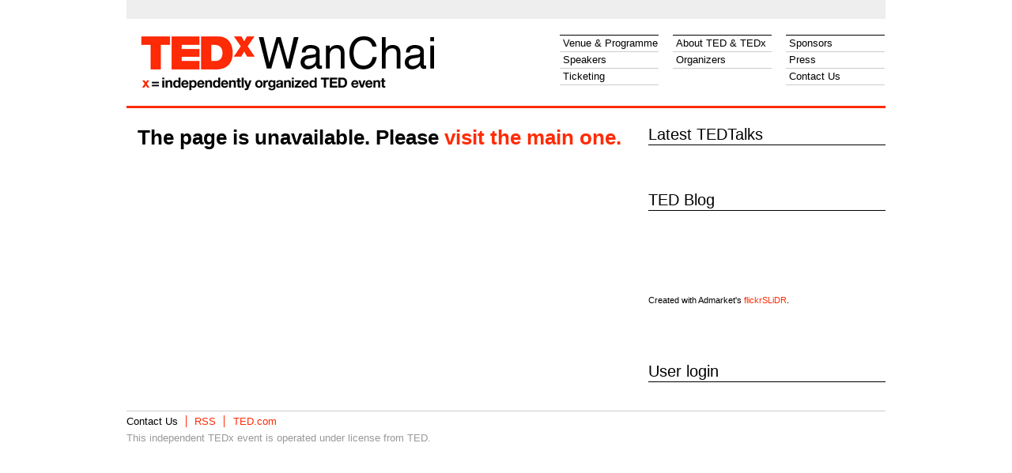

--- FILE ---
content_type: text/html; charset=utf-8
request_url: https://tedxwanchai.com/pagenotfound.html
body_size: 1877
content:
<html lang="en" dir="ltr">
<head>
  <meta http-equiv="Content-Type" content="text/html; charset=utf-8" />
  <title>Unavailable</title>
  <link rel="shortcut icon" href="/sites/all/themes/tedx/favicon.ico" type="image/x-icon" />
  <link type="text/css" rel="stylesheet" media="all" href="/modules/aggregator/aggregator.css?n" />
  <link type="text/css" rel="stylesheet" media="all" href="/modules/node/node.css?n" />
  <link type="text/css" rel="stylesheet" media="all" href="/modules/system/defaults.css?n" />
  <link type="text/css" rel="stylesheet" media="all" href="/modules/system/system.css?n" />
  <link type="text/css" rel="stylesheet" media="all" href="/modules/system/system-menus.css?n" />
  <link type="text/css" rel="stylesheet" media="all" href="/modules/user/user.css?n" />
  <link type="text/css" rel="stylesheet" media="all" href="/sites/all/modules/ckeditor/ckeditor.css?n" />
  <link type="text/css" rel="stylesheet" media="all" href="/sites/all/modules/date/date.css?n" />
  <link type="text/css" rel="stylesheet" media="all" href="/sites/all/themes/tedx/css/html-reset.css?n" />
  <link type="text/css" rel="stylesheet" media="all" href="/sites/all/themes/tedx/css/wireframes.css?n" />
  <link type="text/css" rel="stylesheet" media="all" href="/sites/all/themes/tedx/css/layout-fixed.css?n" />
  <link type="text/css" rel="stylesheet" media="all" href="/sites/all/themes/tedx/css/page-backgrounds.css?n" />
  <link type="text/css" rel="stylesheet" media="all" href="/sites/all/themes/tedx/css/tabs.css?n" />
  <link type="text/css" rel="stylesheet" media="all" href="/sites/all/themes/tedx/css/messages.css?n" />
  <link type="text/css" rel="stylesheet" media="all" href="/sites/all/themes/tedx/css/pages.css?n" />
  <link type="text/css" rel="stylesheet" media="all" href="/sites/all/themes/tedx/css/block-editing.css?n" />
  <link type="text/css" rel="stylesheet" media="all" href="/sites/all/themes/tedx/css/blocks.css?n" />
  <link type="text/css" rel="stylesheet" media="all" href="/sites/all/themes/tedx/css/navigation.css?n" />
  <link type="text/css" rel="stylesheet" media="all" href="/sites/all/themes/tedx/css/panels-styles.css?n" />
  <link type="text/css" rel="stylesheet" media="all" href="/sites/all/themes/tedx/css/views-styles.css?n" />
  <link type="text/css" rel="stylesheet" media="all" href="/sites/all/themes/tedx/css/nodes.css?n" />
  <link type="text/css" rel="stylesheet" media="all" href="/sites/all/themes/tedx/css/comments.css?n" />
  <link type="text/css" rel="stylesheet" media="all" href="/sites/all/themes/tedx/css/forms.css?n" />
  <link type="text/css" rel="stylesheet" media="all" href="/sites/all/themes/tedx/css/fields.css?n" />
  <link type="text/css" rel="stylesheet" media="print" href="/sites/all/themes/tedx/css/print.css?n" />
  <script type="text/javascript" src="/misc/jquery.js?n"></script>
  <script type="text/javascript" src="/misc/drupal.js?n"></script>
  
  <script type="text/javascript" src="/misc/textarea.js?n"></script>
  
</head>
<body class="not-front not-logged-in i18n-en page-contact section-contact one-sidebar sidebar-second">
<div id="page-wrapper">
<div id="page">
<div id="header">
<div class="section clearfix">
<div id="langbar"><br /></div>
<a href="/" title="Home" rel="home" id="logo" name="logo"><img src="/sites/all/themes/tedx/logo.png" alt="Home" /></a>
<div class="region region-navigation">
<div id="block-menu-menu-pl-col1" class="block block-menu region-odd odd region-count-1 count-7">
<div class="content">
<ul class="menu">
<li class="leaf first"><a href="/programme" title="">Venue &amp; Programme</a></li>
<li class="leaf"><a href="/speakers" title="">Speakers</a></li>
<li class="leaf last"><a href="/ticketing" title="">Ticketing</a></li>
</ul>
</div>
</div>
<div id="block-menu-menu-pl-col2" class="block block-menu region-even even region-count-2 count-8">
<div class="content">
<ul class="menu">
<li class="leaf first"><a href="/about-ted" title="">About TED &amp; TEDx</a></li>
<li class="leaf last"><a href="/organizers" title="">Organizers</a></li>
</ul>
</div>
</div>
<div id="block-menu-menu-pl-col3" class="block block-menu region-odd odd region-count-3 count-9">
<div class="content">
<ul class="menu">
<li class="leaf first"><a href="/sponsors" title="">Sponsors</a></li>
<li class="leaf"><a href="/press" title="">Press</a></li>
<li class="leaf last active-trail"><a href="/contact" title="" class="active">Contact Us</a></li>
</ul>
</div>
</div>
</div>
</div>
</div>
<div id="main-wrapper">
<div id="main" class="clearfix with-navigation">
<div id="content" class="column">
<div class="section">
<h1 class="title" style="text-align: center;">The page is unavailable. Please <a href="/">visit the main one.</a></h1>
<div id="content-area"><br /></div>
</div>
</div>
<div class="region region-sidebar-second column sidebar">
<div class="section">
<div id="block-aggregator-feed-1" class="block block-aggregator region-odd odd region-count-1 count-1">
<h2 class="title">Latest TEDTalks</h2>
<div class="content">
<div class="item-list">
<ul>
<li class="first"></li>
<li></li>
<li class="last"></li>
</ul>
<br /></div>
<div class="more-link"><a href="/aggregator/sources/1" title="View this feed's recent news.">more</a></div>
</div>
</div>
<div id="block-aggregator-feed-2" class="block block-aggregator region-even even region-count-2 count-2">
<h2 class="title">TED Blog</h2>
<div class="content">
<div class="item-list">
<ul>
<li class="first"></li>
<li></li>
<li class="last"></li>
</ul>
<br /></div>
<div class="more-link"><a href="/aggregator/sources/2" title="View this feed's recent news.">more</a></div>
</div>
</div>
<div id="block-block-2" class="block block-block region-odd odd region-count-3 count-3">
<div class="content">
<script src="&lt;!-- tedxwanchai.com http://widgets.twimg.com/j/2/widget.js --&gt; "></script>
<script>
                  <![CDATA[


                  new TWTR.Widget({
                  version: 2,
                  type: 'search',
                  search: 'TEDxWanChai',
                  interval: 6000,
                  title: 'Ideas worth spreading',
                  subject: 'TEDx on Twitter',
                  width: 300,
                  height: 300,
                  theme: {
                  shell: {
                  background: '#ffffff',
                  color: '#ff2b06'
                  },
                  tweets: {
                  background: '#ffffff',
                  color: '#444444',
                  links: '#ff2b06'
                  }
                  },
                  features: {
                  scrollbar: false,
                  loop: true,
                  live: true,
                  hashtags: true,
                  timestamp: true,
                  avatars: true,
                  toptweets: true,
                  behavior: 'default'
                  }
                  }).render().start();
                  ]]>
                  </script>
</div>
</div>
<div id="block-block-15" class="block block-block region-even even region-count-4 count-4">
<div class="content">
<p><br /><small>Created with <!-- tedxwanchai.com <a href="http://www.admarket.se" title="Admarket.se"> -->Admarket's<!-- tedxwanchai.com </a> --> <a href="http://flickrslidr.com" title="flickrSLiDR">flickrSLiDR</a>.</small></p>
</div>
</div>
<div id="block-block-3" class="block block-block region-odd odd region-count-5 count-5">
<div class="content"><br /></div>
</div>
<div id="block-user-0" class="block block-user region-even even region-count-6 count-6">
<h2 class="title">User login</h2>
<div class="content"><br /></div>
</div>
</div>
</div>
</div>
</div>
<div id="footer">
<div class="section">
<h2 class="element-invisible">Secondary menu</h2>
<ul id="secondary-menu" class="links clearfix">
<li class="menu-139 active-trail first active"><a href="/contact" title="" class="active">Contact Us</a></li>
<li class="menu-157"><a href="/rss.xml" title="">RSS</a></li>
<li class="menu-140 last"><a href="http://www.ted.com" title="">TED.com</a></li>
</ul>
<div class="region region-footer">
<div id="block-block-1" class="block block-block region-odd even region-count-1 count-10">
<div class="content">This independent TEDx event is operated under license from TED.<br /><br /></div>
</div>
</div>
</div>
</div>
</div>
</div>
<script defer src="https://static.cloudflareinsights.com/beacon.min.js/vcd15cbe7772f49c399c6a5babf22c1241717689176015" integrity="sha512-ZpsOmlRQV6y907TI0dKBHq9Md29nnaEIPlkf84rnaERnq6zvWvPUqr2ft8M1aS28oN72PdrCzSjY4U6VaAw1EQ==" data-cf-beacon='{"version":"2024.11.0","token":"1ce629d4230e458abf0ac5836c276302","r":1,"server_timing":{"name":{"cfCacheStatus":true,"cfEdge":true,"cfExtPri":true,"cfL4":true,"cfOrigin":true,"cfSpeedBrain":true},"location_startswith":null}}' crossorigin="anonymous"></script>
</body>
</html>

--- FILE ---
content_type: text/html; charset=utf-8
request_url: https://tedxwanchai.com/%3C!--%20tedxwanchai.com%20http://widgets.twimg.com/j/2/widget.js%20--%3E
body_size: 1366
content:
<html lang="en" dir="ltr">
<head>
  <meta http-equiv="Content-Type" content="text/html; charset=utf-8" />
  <title>Unavailable</title>
  <link rel="shortcut icon" href="/sites/all/themes/tedx/favicon.ico" type="image/x-icon" />
  <link type="text/css" rel="stylesheet" media="all" href="/modules/aggregator/aggregator.css?n" />
  <link type="text/css" rel="stylesheet" media="all" href="/modules/node/node.css?n" />
  <link type="text/css" rel="stylesheet" media="all" href="/modules/system/defaults.css?n" />
  <link type="text/css" rel="stylesheet" media="all" href="/modules/system/system.css?n" />
  <link type="text/css" rel="stylesheet" media="all" href="/modules/system/system-menus.css?n" />
  <link type="text/css" rel="stylesheet" media="all" href="/modules/user/user.css?n" />
  <link type="text/css" rel="stylesheet" media="all" href="/sites/all/modules/ckeditor/ckeditor.css?n" />
  <link type="text/css" rel="stylesheet" media="all" href="/sites/all/modules/date/date.css?n" />
  <link type="text/css" rel="stylesheet" media="all" href="/sites/all/themes/tedx/css/html-reset.css?n" />
  <link type="text/css" rel="stylesheet" media="all" href="/sites/all/themes/tedx/css/wireframes.css?n" />
  <link type="text/css" rel="stylesheet" media="all" href="/sites/all/themes/tedx/css/layout-fixed.css?n" />
  <link type="text/css" rel="stylesheet" media="all" href="/sites/all/themes/tedx/css/page-backgrounds.css?n" />
  <link type="text/css" rel="stylesheet" media="all" href="/sites/all/themes/tedx/css/tabs.css?n" />
  <link type="text/css" rel="stylesheet" media="all" href="/sites/all/themes/tedx/css/messages.css?n" />
  <link type="text/css" rel="stylesheet" media="all" href="/sites/all/themes/tedx/css/pages.css?n" />
  <link type="text/css" rel="stylesheet" media="all" href="/sites/all/themes/tedx/css/block-editing.css?n" />
  <link type="text/css" rel="stylesheet" media="all" href="/sites/all/themes/tedx/css/blocks.css?n" />
  <link type="text/css" rel="stylesheet" media="all" href="/sites/all/themes/tedx/css/navigation.css?n" />
  <link type="text/css" rel="stylesheet" media="all" href="/sites/all/themes/tedx/css/panels-styles.css?n" />
  <link type="text/css" rel="stylesheet" media="all" href="/sites/all/themes/tedx/css/views-styles.css?n" />
  <link type="text/css" rel="stylesheet" media="all" href="/sites/all/themes/tedx/css/nodes.css?n" />
  <link type="text/css" rel="stylesheet" media="all" href="/sites/all/themes/tedx/css/comments.css?n" />
  <link type="text/css" rel="stylesheet" media="all" href="/sites/all/themes/tedx/css/forms.css?n" />
  <link type="text/css" rel="stylesheet" media="all" href="/sites/all/themes/tedx/css/fields.css?n" />
  <link type="text/css" rel="stylesheet" media="print" href="/sites/all/themes/tedx/css/print.css?n" />
  <script type="text/javascript" src="/misc/jquery.js?n"></script>
  <script type="text/javascript" src="/misc/drupal.js?n"></script>
  
  <script type="text/javascript" src="/misc/textarea.js?n"></script>
  
</head>
<body class="not-front not-logged-in i18n-en page-contact section-contact one-sidebar sidebar-second">
<div id="page-wrapper">
<div id="page">
<div id="header">
<div class="section clearfix">
<div id="langbar"><br /></div>
<a href="/" title="Home" rel="home" id="logo" name="logo"><img src="/sites/all/themes/tedx/logo.png" alt="Home" /></a>
<div class="region region-navigation">
<div id="block-menu-menu-pl-col1" class="block block-menu region-odd odd region-count-1 count-7">
<div class="content">
<ul class="menu">
<li class="leaf first"><a href="/programme" title="">Venue &amp; Programme</a></li>
<li class="leaf"><a href="/speakers" title="">Speakers</a></li>
<li class="leaf last"><a href="/ticketing" title="">Ticketing</a></li>
</ul>
</div>
</div>
<div id="block-menu-menu-pl-col2" class="block block-menu region-even even region-count-2 count-8">
<div class="content">
<ul class="menu">
<li class="leaf first"><a href="/about-ted" title="">About TED &amp; TEDx</a></li>
<li class="leaf last"><a href="/organizers" title="">Organizers</a></li>
</ul>
</div>
</div>
<div id="block-menu-menu-pl-col3" class="block block-menu region-odd odd region-count-3 count-9">
<div class="content">
<ul class="menu">
<li class="leaf first"><a href="/sponsors" title="">Sponsors</a></li>
<li class="leaf"><a href="/press" title="">Press</a></li>
<li class="leaf last active-trail"><a href="/contact" title="" class="active">Contact Us</a></li>
</ul>
</div>
</div>
</div>
</div>
</div>
<div id="main-wrapper">
<div id="main" class="clearfix with-navigation">
<div id="content" class="column">
<div class="section">
<h1 class="title" style="text-align: center;">The page is unavailable. Please <a href="/">visit the main one.</a></h1>
<div id="content-area"><br /></div>
</div>
</div>
<div class="region region-sidebar-second column sidebar">
<div class="section">
<div id="block-aggregator-feed-1" class="block block-aggregator region-odd odd region-count-1 count-1">
<h2 class="title">Latest TEDTalks</h2>
<div class="content">
<div class="item-list">
<ul>
<li class="first"></li>
<li></li>
<li class="last"></li>
</ul>
<br /></div>
<div class="more-link"><a href="/aggregator/sources/1" title="View this feed's recent news.">more</a></div>
</div>
</div>
<div id="block-aggregator-feed-2" class="block block-aggregator region-even even region-count-2 count-2">
<h2 class="title">TED Blog</h2>
<div class="content">
<div class="item-list">
<ul>
<li class="first"></li>
<li></li>
<li class="last"></li>
</ul>
<br /></div>
<div class="more-link"><a href="/aggregator/sources/2" title="View this feed's recent news.">more</a></div>
</div>
</div>
<div id="block-block-2" class="block block-block region-odd odd region-count-3 count-3">
<div class="content">
<script src="&lt;!-- tedxwanchai.com http://widgets.twimg.com/j/2/widget.js --&gt; "></script>
<script>
                  <![CDATA[


                  new TWTR.Widget({
                  version: 2,
                  type: 'search',
                  search: 'TEDxWanChai',
                  interval: 6000,
                  title: 'Ideas worth spreading',
                  subject: 'TEDx on Twitter',
                  width: 300,
                  height: 300,
                  theme: {
                  shell: {
                  background: '#ffffff',
                  color: '#ff2b06'
                  },
                  tweets: {
                  background: '#ffffff',
                  color: '#444444',
                  links: '#ff2b06'
                  }
                  },
                  features: {
                  scrollbar: false,
                  loop: true,
                  live: true,
                  hashtags: true,
                  timestamp: true,
                  avatars: true,
                  toptweets: true,
                  behavior: 'default'
                  }
                  }).render().start();
                  ]]>
                  </script>
</div>
</div>
<div id="block-block-15" class="block block-block region-even even region-count-4 count-4">
<div class="content">
<p><br /><small>Created with <!-- tedxwanchai.com <a href="http://www.admarket.se" title="Admarket.se"> -->Admarket's<!-- tedxwanchai.com </a> --> <a href="http://flickrslidr.com" title="flickrSLiDR">flickrSLiDR</a>.</small></p>
</div>
</div>
<div id="block-block-3" class="block block-block region-odd odd region-count-5 count-5">
<div class="content"><br /></div>
</div>
<div id="block-user-0" class="block block-user region-even even region-count-6 count-6">
<h2 class="title">User login</h2>
<div class="content"><br /></div>
</div>
</div>
</div>
</div>
</div>
<div id="footer">
<div class="section">
<h2 class="element-invisible">Secondary menu</h2>
<ul id="secondary-menu" class="links clearfix">
<li class="menu-139 active-trail first active"><a href="/contact" title="" class="active">Contact Us</a></li>
<li class="menu-157"><a href="/rss.xml" title="">RSS</a></li>
<li class="menu-140 last"><a href="http://www.ted.com" title="">TED.com</a></li>
</ul>
<div class="region region-footer">
<div id="block-block-1" class="block block-block region-odd even region-count-1 count-10">
<div class="content">This independent TEDx event is operated under license from TED.<br /><br /></div>
</div>
</div>
</div>
</div>
</div>
</div>
</body>
</html>

--- FILE ---
content_type: text/css;charset=UTF-8
request_url: https://tedxwanchai.com/sites/all/themes/tedx/css/layout-fixed.css?n
body_size: 1143
content:
/* $Id: layout-fixed.css,v 1.17 2009/11/05 12:09:53 johnalbin Exp $ */

/**
 * @file
 * Layout Styling (DIV Positioning)
 *
 * Define CSS classes to create a table-free, 3-column, 2-column, or single
 * column layout depending on whether blocks are enabled in the left or right
 * columns.
 *
 * This layout is based on the Zen Columns layout method.
 *   http://drupal.org/node/201428
 *
 * Only CSS that affects the layout (positioning) of major elements should be
 * listed here.  Such as:
 *   display, position, float, clear, width, height, min-width, min-height
 *   margin, border, padding, overflow
 */


/*
 * Body
 */
body {
}

#page-wrapper,
.region-page-closure {
  /*
   * If you want to make the page a fixed width and centered in the viewport,
   * this is the standards-compliant way to do that. See also the ie6.css file
   * for the necessary IE5/IE6quirks hack to center a div.
   */
  margin-left: auto;
  margin-right: auto;
  width: 960px;
}

#page {
}

/*
 * Header
 */
#header {
}

#header .section {
}

#search-box {
}

.region-header {
  clear: both; /* Clear the logo */
}

/*
 * Main (container for everything else)
 */
#main-wrapper {
  position: relative;
}

#main {
}

/*
 * Content
 */
#content,
.no-sidebars #content {
  float: left; /* LTR */
  width: 960px;
  margin-left: 0; /* LTR */
  margin-right: -960px; /* LTR */ /* Negative value of #content's width + left margin. */
  padding: 0; /* DO NOT CHANGE. Add padding or margin to #content .section. */
}

.sidebar-first #content {
  width: 640px;
  margin-left: 320px; /* LTR */ /* The width of .region-sidebar-first. */
  margin-right: -960px; /* LTR */ /* Negative value of #content's width + left margin. */
}

.sidebar-second #content {
  width: 640px;
  margin-left: 0; /* LTR */
  margin-right: -640px; /* LTR */ /* Negative value of #content's width + left margin. */
}

.two-sidebars #content {
  width: 640px;
  margin-left: 0px; /* LTR */ /* The width of .region-sidebar-first */
  margin-right: -640px; /* LTR */ /* Negative value of #content's width + left margin. */
}

#content .section {
  margin: 0;
  padding: 0;
}

/*
 * Navigation
 */
#navigation {
  float: left; /* LTR */
  width: 100%;
  margin-left: 0; /* LTR */
  margin-right: -100%; /* LTR */ /* Negative value of #navigation's width + left margin. */
  padding: 0; /* DO NOT CHANGE. Add padding or margin to #navigation .section. */
  height: 2.3em; /* The navigation can have any arbritrary height. We picked one
                    that is the line-height plus 1em: 1.3 + 1 = 2.3
                    Set this to the same value as the margin-top below. */
}

.with-navigation #content,
.with-navigation .region-sidebar-first,
.with-navigation .region-sidebar-second {
}

#navigation .section {
}

#navigation ul /* Primary and secondary links */ {
  margin: 0;
  padding: 0;
  text-align: left; /* LTR */
}

#navigation li /* A simple method to get navigation links to appear in one line. */ {
  float: left; /* LTR */
  padding: 0 10px 0 0; /* LTR */
}

/*
 * First sidebar
 */
.region-sidebar-first {
  float: left; /* LTR */
  width: 320px;
  margin-left: 0; /* LTR */
  margin-right: -320px; /* LTR */ /* Negative value of .region-sidebar-first's width + left margin. */
  padding: 0; /* DO NOT CHANGE. Add padding or margin to .region-sidebar-first .section. */
}

.region-sidebar-first .section {
  margin: 0 20px 0 0; /* LTR */
  padding: 0;
}

/*
 * Second sidebar
 */
.region-sidebar-second {
  float: left; /* LTR */
  width: 320px;
  margin-left: 640px; /* LTR */ /* Width of content + sidebar-first. */
  margin-right: -320px; /* LTR */ /* Negative value of .region-sidebar-second's width + left margin. */
  padding: 0; /* DO NOT CHANGE. Add padding or margin to .region-sidebar-second .section. */
}

.region-sidebar-second .section {
  margin: 0 0 0 20px; /* LTR */
  padding: 0;
}

/*
 * Footer
 */
#footer {
}

#footer .section {
}

/*
 * Closure
 */
.region-page-closure /* See also the #page-wrapper declaration above that this div shares. */ {
}

/*
 * Prevent overflowing content
 */
#header,
#content,
#navigation,
.region-sidebar-first,
.region-sidebar-second,
#footer,
.region-page-closure {
  overflow: visible;
  word-wrap: break-word; /* A very nice CSS3 property */
}

#navigation {
  overflow: hidden; /* May need to be removed if using a dynamic drop-down menu */
}

/*
 * If a div.clearfix doesn't have any content after it and its bottom edge
 * touches the bottom of the viewport, Firefox and Safari will mistakenly
 * place several pixels worth of space between the bottom of the div and the
 * bottom of the viewport. Uncomment this CSS property to fix this.
 * Note: with some over-large content, this property might cause scrollbars
 * to appear on the #page-wrapper div.
 */
/*
#page-wrapper {
  overflow-y: hidden;
}
*/


--- FILE ---
content_type: text/css;charset=UTF-8
request_url: https://tedxwanchai.com/sites/all/themes/tedx/css/pages.css?n
body_size: 2596
content:
/* $Id: pages.css,v 1.18.2.3 2010/06/26 17:18:58 johnalbin Exp $ *//** * @file * Page Styling * * Style the markup found in page.tpl.php. Also includes some styling of * miscellaneous Drupal elements that appear in the $content variable, such as * ul.links, .pager, .more-link, etc. *//* * Body */body {  margin: 0;  padding: 0;  font-family:Arial, Helvetica, sans-serif;  font-size:15px;}#page-wrapper {}#page {}a, a:link, a:visited {  color: #ff2b06;  text-decoration: none;  outline: none;}a:hover, a:active {  text-decoration:underline;  outline:none;}a.translation-link{  display:none;}/* * The skip navigation link will be completely hidden until a user tabs to the * link. See http://www.webaim.org/techniques/skipnav/ */#skip-link a,#skip-link a:visited {  position: absolute;  display: block;  left: 0;  top: -500px;  width: 1px;  height: 1px;  overflow: hidden;  text-align: center;  background-color: #666;  color: #fff;}#skip-link a:hover,#skip-link a:active,#skip-link a:focus {  position: static;  width: 100%;  height: auto;  padding: 2px 0 3px 0;}/* * Header */#header {  border-bottom: 3px #ff2b06 solid;}#header .section {}#langbar {  background-color: #eeeeee;  padding: 4px 8px 4px 0;  text-align: right;  font-size: 11px;}#langbar li {  list-style:none;  display:inline;  line-height:normal;}#langbar li.first {  padding-right:4px;  border-right:1px solid #000000;}#logo /* Wrapping link for logo */ {  float: left; /* LTR */  margin: 0;  padding: 0;}#logo img {  vertical-align: bottom;}.region-navigation {  float:right;}.region-navigation div.block-menu {  display:inline-table;}.region-navigation div.block-menu ul {  width:125px;  padding-top:20px;  padding-left:none;}.region-navigation div.block-menu li {  list-style:none;  width:125px;  border-bottom:1px solid #cccccc;  font-size:13px;}.region-navigation div.block-menu li a {  color:#000000;  display:block;  padding: 2px 0 2px 4px;}.region-navigation div.block-menu li a:hover {  color:#ff2b06;  background-color:#eeeeee;  text-decoration:none;}.region-navigation div.block-menu li.first {  border-top:1px solid #000000;}#name-and-slogan /* Wrapper for website name and slogan */ {}h1#site-name,div#site-name /* The name of the website */ {  margin: 0;  font-size: 2em;  line-height: 1.3em;}#site-name a:link,#site-name a:visited {  color: #000;  text-decoration: none;}#site-name a:hover,#site-name a:focus {  text-decoration: underline;}#site-slogan /* The slogan (or tagline) of a website */ {}.region-header /* Wrapper for any blocks placed in the header region */ {}/* * Main (container for everything else) */#main-wrapper {  padding-top:20px;}#main {}.region-sidebar-second div.block {  padding-bottom:20px;}.region-sidebar-second h2 {  width:300px;  border-bottom:1px solid #000000;  font-size:20px;  font-weight:normal;}.item-list ul {  padding:0;  overflow:hidden;}.item-list ul li {  list-style:none;  padding:4px 0 4px 0;  white-space:nowrap;}.item-list ul li.last {  padding:4px 0 0 0;}.block-aggregator .more-link {  display:none;}#jquery-countdown {  background-color:#ffffff;  border:none;  padding-bottom:16px;}.countdown_amount {  font-size:250%;  font-weight:bold;  color:#ff2b06;}.speaker {  width:624px;  height:180px;  background-color:#eeeeee;  padding:8px;  margin:8px 0 20px 0;}.speaker p {  margin:0 0 4px 0;}.speaker img {  float:left;  margin:10px 16px 16px 0;  padding:none;}.speaker a {  font-size:11px;}.sponsor{  width:300px; display:inline-table; text-align:center;margin-bottom:25px;}/* * Content */#content {}#content .section {}#mission /* The mission statement of the site (displayed on homepage) */ {}.region-content-top /* Wrapper for any blocks placed in the "content top" region */ {}.breadcrumb /* The path to the current page in the form of a list of links */ {  padding-bottom: 0; /* Undo system.css */}h1.title, /* The title of the page */h2.title, /* Block title or the title of a piece of content when it is given in a list of content */h3.title /* Comment title */ {  margin: 0;}h1.title {}tr.even /* Some tables have rows marked even or odd. */ {  /* background-color: #eee; */ /* Drupal core uses a #eee background */}tr.odd {  /* background-color: #eee; */ /* Drupal core uses a #eee background */}div.messages /* Important messages (status, warning, and error) for the user. See also the declarations in messages.css. */ {}div.status /* Normal priority messages */ {}div.warning,tr.warning /* Medium priority messages */ {  /* border: 1px solid #f0c020; */ /* Drupal core uses: 1px solid #f0c020 */}div.error,tr.error /* High priority messages. See also the .error declaration below. */ {}.error /* Errors that are separate from div.messages status messages. */ {  /* color: #e55; */ /* Drupal core uses a #e55 background */}.warning /* Warnings that are separate from div.messages status messages. */ {  /* color: #e09010; */ /* Drupal core uses a #e09010 background */}div.tabs /* See also the tabs.css file. */ {}.help /* Help text on a page */ {  margin: 1em 0;}.more-help-link /* Link to more help */ {  font-size: 0.85em;  text-align: right;}#content-area /* Wrapper for the actual page content */ {}ul.links /* List of links */ {  margin: 1em 0;  padding: 0;}ul.links.inline {  margin: 0;  display: inline;}ul.links li {  display: inline;  list-style-type: none;  padding: 0 0.5em;}.pager /* A list of page numbers when more than 1 page of content is available */ {  clear: both;  margin: 1em 0;  text-align: center;}.pager a,.pager strong.pager-current /* Each page number in the pager list */ {  padding: 0.5em;}.feed-icons /* The links to the RSS or Atom feeds for the current list of content */ {  margin: 1em 0;}.more-link /* Aggregator, blog, and forum more link */ {  text-align: right; /* LTR */}.region-content-bottom /* Wrapper for any blocks placed in the "content bottom" region */ {}/* * First sidebar (on left in LTR languages, on right in RTL) * * Remember to NOT add padding or margin to your .region-sidebar-first * (see the layout.css file.) */.region-sidebar-first {}.region-sidebar-first .section {}/* * Second sidebar (on right in LTR languages, on left in RTL) * * Remember to NOT add padding or margin to your .region-sidebar-second * (see the layout.css file.) */.region-sidebar-second {}.region-sidebar-second .section {}/* * Footer */#footer {  border-top: 1px #cccccc solid;  font-size:13px;  color: #999999;}#footer .section {}#footer ul.links {  line-height:0;}#footer ul.links li {  border-right: 1px solid #ff2b06;  padding-right: .75em;}#footer ul.links li.first {  padding:0 .75em 0 0;}#footer ul.links li.last {  border-right:none;  padding-right:none;}#footer-message /* Wrapper for the footer message from Drupal's "Site information"                   and for any blocks placed in the footer region */ {}.region-footer {}/* * Closure */.region-page-closure /* Wrapper for any blocks placed in the closure region */ {}/* * Drupal boxes * * Wrapper for Comment form, Comment viewing options, Menu admin, and * Search results. */.box /* Wrapper for box */ {}.box h2 /* Box title */ {}.box .content /* Box's content wrapper */ {}/* * Markup free clearing (See: http://www.positioniseverything.net/easyclearing.html ) */.clearfix:after {  content: ".";  display: block;  height: 0;  clear: both;  visibility: hidden;}/** * Hide elements from all users. * * Used for elements which should not be immediately displayed to any user. An * example would be a collapsible fieldset that will be expanded with a click * from a user. The effect of this class can be toggled with the jQuery show() * and hide() functions. */.element-hidden {  display: none;}/** * Hide elements visually, but keep them available for screen-readers. * * Used for information required for screen-reader users to understand and use * the site where visual display is undesirable. Information provided in this * manner should be kept concise, to avoid unnecessary burden on the user. Must * not be used for focusable elements (such as links and form elements) as this * causes issues for keyboard only or voice recognition users. "!important" is * used to prevent unintentional overrides. */.element-invisible {  position: absolute !important;  clip: rect(1px 1px 1px 1px); /* IE6, IE7 */  clip: rect(1px, 1px, 1px, 1px);}